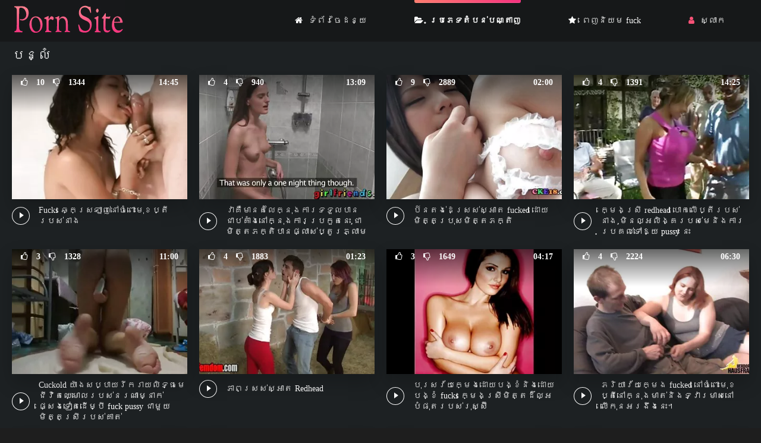

--- FILE ---
content_type: text/html; charset=UTF-8
request_url: https://km.mogenporrgratis.com/category/cheating
body_size: 10304
content:
<!DOCTYPE html>
<html lang="km">
<head>
<meta charset="utf-8">
<title>  បន្លំ ការរួមភេទដោយឥតគិតថ្លៃ   Post news media ព័ត៌មានជាតិរថយន្តស៊េរីទំនើប...  </title>
<meta name="description" content="អ្នកប្រើប្រាស់អ៊ីនធើណែជាច្រើនកំពុងតែស្វែងរក  បន្លំ វីដេអូសិច,ប្រសិនបើអ្នកជាផ្នែកមួយនៃពួកគេ,បន្ទាប់មកអ្នកបានមកដល់កន្លែងខាងស្ដាំ. សិចសិចក្តៅបំផុតត្រូវបានប្រមូលនៅក្នុងផ្នែកនេះ។ អ្នកនឹងរកឃើញច្រើនក្រៃលែងនៃប្រភេទជិតស្និទ្ធដែលក្នុង fuck ស្ត្រីដែលសិចស៊ីដូចជាការឆ្កួតមួយ,យ៉ាងសកម្មលេបត្របាក់ជាមួយនឹងកក់ក្តៅនិងនៅពេលដូចគ្នាឥតឈប់ឈរស្នើសុំបន្ថែមទៀត.  ">
<link rel="canonical" href="https://km.mogenporrgratis.com/category/cheating/">
<meta name="viewport" content="width=device-width, initial-scale=1.0" />    
<meta name="theme-color" content="#111" />
<meta name="msapplication-navbutton-color" content="#111" />
<meta name="apple-mobile-web-app-status-bar-style" content="#111" />
<meta name="author" content="PornSite" />
   <meta name="robots" content="index, follow" />
<meta name="revisit-after" content="1 day" />
 <base target="_blank">
<link rel="shortcut icon" href="/files/favicon.png">
<link href="/files/styles.css" type="text/css" rel="stylesheet" />
<meta property="og:type" content="website" />
    <meta property="og:title" content="បន្លំ ការរួមភេទដោយឥតគិតថ្លៃ   Post news media ព័ត៌មានជាតិរថយន្តស៊េរីទំនើប...  " />
    <meta property="og:url" content="/" />
    <meta property="og:description" content="អ្នកប្រើប្រាស់អ៊ីនធើណែជាច្រើនកំពុងតែស្វែងរក  បន្លំ វីដេអូសិច,ប្រសិនបើអ្នកជាផ្នែកមួយនៃពួកគេ,បន្ទាប់មកអ្នកបានមកដល់កន្លែងខាងស្ដាំ. សិចសិចក្តៅបំផុតត្រូវបានប្រមូលនៅក្នុងផ្នែកនេះ។ អ្នកនឹងរកឃើញច្រើនក្រៃលែងនៃប្រភេទជិតស្និទ្ធដែលក្នុង fuck ស្ត្រីដែលសិចស៊ីដូចជាការឆ្កួតមួយ,យ៉ាងសកម្មលេបត្របាក់ជាមួយនឹងកក់ក្តៅនិងនៅពេលដូចគ្នាឥតឈប់ឈរស្នើសុំបន្ថែមទៀត.  " />
    <meta property="og:site_name" content="សិចចាស់ " />
  
</head>
   <body>
      <div class="wrap">
   
      <div class="wrap-container wrap-main">
      
         <header class="header fx-row fx-middle">
         <div class="toggle hidden js-nav"><span class="toggle-icon"></span></div> 
            <a href="/" class="logo"><img src="/files/logo.jpg" width="190" height="70" alt="សិចចាស់ "></a>
           
            <ul class="header-menu fx-row to-mob">
               <li><a href="/" class=" icon-left"><i class="fa fa-home"></i>ទំព័រចៃដន្យ </a></li>
               <li><a href="/categories.html" class="is-active icon-left"><i class="fa fa-folder-open"></i>ប្រភេទតំបន់បណ្តាញ </a></li>
               <li><a href="/popular.html" class="icon-left"><i class="fa fa-star"></i>ពេញនិយម fuck </a></li>
                <li><a href="/tag.html" class="show-login icon-left"><i class="fa fa-user"></i>ស្លាក </a></li>
                                    
            </ul>
        
         </header>

         <div class="content">

                        
            
                <div class="sect">
   <div class="sect-header fx-row fx-middle">
      <div class="sect-title fx-1">
         <h1>បន្លំ</h1>
      </div>
  
   </div>
   <div class="sect-content sect-items">


      
      <div id="dle-content">

                  <div class="th-item">
   <a vid="1205" class="th-in fx-col" href="https://km.mogenporrgratis.com/link.php">
      <div class="th-text fx-row fx-middle fx-last">
         <div class="th-title fx-1">Fucks ឆ្កេស្រឡាញ់នៅចំពោះមុខប្តីរបស់នាង</div>
         <div class="th-play-icon fx-first"></div>
      </div>
      <div class="th-img img-resp img-fit">
       <div class="th-time">14:45</div>
           	<div class="preloadLine"></div>
	<span class="vid"></span>

         <div class="th-rating icon-left">
         <span class="fa fa-thumbs-o-up"></span>
         <span id="likes-id-1506" class="ignore-select">10</span> 
         <span class="fa fa-thumbs-o-down" style="margin-left:10px;"></span>
         <span id="dislikes-id-1506" class="ignore-select">1344</span></div>
           <img src="https://km.mogenporrgratis.com/media/thumbs/1/v00421.webp?1676190191"  alt="Fucks ឆ្កេស្រឡាញ់នៅចំពោះមុខប្តីរបស់នាង" style="display: block;">
        </div>
   </a>
</div>
			<div class="th-item">
   <a vid="1205" class="th-in fx-col" href="https://km.mogenporrgratis.com/link.php">
      <div class="th-text fx-row fx-middle fx-last">
         <div class="th-title fx-1">វាគឺមានតំលៃក្នុងការទទួលបានជាប់គាំងនៅក្នុងការប្រកួតនេះ,ជាមិត្តភក្តិបានផ្លាស់ប្តូរភ្លាម</div>
         <div class="th-play-icon fx-first"></div>
      </div>
      <div class="th-img img-resp img-fit">
       <div class="th-time">13:09</div>
           	<div class="preloadLine"></div>
	<span class="vid"></span>

         <div class="th-rating icon-left">
         <span class="fa fa-thumbs-o-up"></span>
         <span id="likes-id-1506" class="ignore-select">4</span> 
         <span class="fa fa-thumbs-o-down" style="margin-left:10px;"></span>
         <span id="dislikes-id-1506" class="ignore-select">940</span></div>
           <img src="https://km.mogenporrgratis.com/media/thumbs/1/v05881.webp?1680487506"  alt="វាគឺមានតំលៃក្នុងការទទួលបានជាប់គាំងនៅក្នុងការប្រកួតនេះ,ជាមិត្តភក្តិបានផ្លាស់ប្តូរភ្លាម" style="display: block;">
        </div>
   </a>
</div>
			<div class="th-item">
   <a vid="1205" class="th-in fx-col" href="/video/6864/%E1%9E%94-%E1%9E%93%E1%9E%8F%E1%9E%84-%E1%9E%8A-%E1%9E%9F-%E1%9E%9A%E1%9E%9F-%E1%9E%9F-%E1%9E%A2-%E1%9E%8F-fucked-%E1%9E%8A-%E1%9E%99%E1%9E%98-%E1%9E%8F-%E1%9E%8F%E1%9E%94-%E1%9E%9A-%E1%9E%9F%E1%9E%98-%E1%9E%8F-%E1%9E%8F%E1%9E%97%E1%9E%80-%E1%9E%8F-/">
      <div class="th-text fx-row fx-middle fx-last">
         <div class="th-title fx-1">ប៍នតង់ដេស្រស់ស្អាត fucked ដោយមិត្តប្រុសមិត្តភក្តិ</div>
         <div class="th-play-icon fx-first"></div>
      </div>
      <div class="th-img img-resp img-fit">
       <div class="th-time">02:00</div>
           	<div class="preloadLine"></div>
	<span class="vid"></span>

         <div class="th-rating icon-left">
         <span class="fa fa-thumbs-o-up"></span>
         <span id="likes-id-1506" class="ignore-select">9</span> 
         <span class="fa fa-thumbs-o-down" style="margin-left:10px;"></span>
         <span id="dislikes-id-1506" class="ignore-select">2889</span></div>
           <img src="https://km.mogenporrgratis.com/media/thumbs/4/v06864.webp?1678757084"  alt="ប៍នតង់ដេស្រស់ស្អាត fucked ដោយមិត្តប្រុសមិត្តភក្តិ" style="display: block;">
        </div>
   </a>
</div>
			<div class="th-item">
   <a vid="1205" class="th-in fx-col" href="https://km.mogenporrgratis.com/link.php">
      <div class="th-text fx-row fx-middle fx-last">
         <div class="th-title fx-1">ក្មេងស្រី redhead បោកលើប្តីរបស់នាង,មិនល្អលិង្គរបស់មេនិងការប្រគល់ទៅឱ្យ pussy នេះ</div>
         <div class="th-play-icon fx-first"></div>
      </div>
      <div class="th-img img-resp img-fit">
       <div class="th-time">14:25</div>
           	<div class="preloadLine"></div>
	<span class="vid"></span>

         <div class="th-rating icon-left">
         <span class="fa fa-thumbs-o-up"></span>
         <span id="likes-id-1506" class="ignore-select">4</span> 
         <span class="fa fa-thumbs-o-down" style="margin-left:10px;"></span>
         <span id="dislikes-id-1506" class="ignore-select">1391</span></div>
           <img src="https://km.mogenporrgratis.com/media/thumbs/8/v09688.webp?1682385919"  alt="ក្មេងស្រី redhead បោកលើប្តីរបស់នាង,មិនល្អលិង្គរបស់មេនិងការប្រគល់ទៅឱ្យ pussy នេះ" style="display: block;">
        </div>
   </a>
</div>
			<div class="th-item">
   <a vid="1205" class="th-in fx-col" href="https://km.mogenporrgratis.com/link.php">
      <div class="th-text fx-row fx-middle fx-last">
         <div class="th-title fx-1">Cuckold យ៉ាងសប្បាយរីករាយលិទ្ធមេជីវិតឈ្មោលរបស់នរណាម្នាក់ផ្សេងទៀតដើម្បី fuck pussy ជាមួយមិត្តស្រីរបស់គាត់</div>
         <div class="th-play-icon fx-first"></div>
      </div>
      <div class="th-img img-resp img-fit">
       <div class="th-time">11:00</div>
           	<div class="preloadLine"></div>
	<span class="vid"></span>

         <div class="th-rating icon-left">
         <span class="fa fa-thumbs-o-up"></span>
         <span id="likes-id-1506" class="ignore-select">3</span> 
         <span class="fa fa-thumbs-o-down" style="margin-left:10px;"></span>
         <span id="dislikes-id-1506" class="ignore-select">1328</span></div>
           <img src="https://km.mogenporrgratis.com/media/thumbs/7/v02017.webp?1680139728"  alt="Cuckold យ៉ាងសប្បាយរីករាយលិទ្ធមេជីវិតឈ្មោលរបស់នរណាម្នាក់ផ្សេងទៀតដើម្បី fuck pussy ជាមួយមិត្តស្រីរបស់គាត់" style="display: block;">
        </div>
   </a>
</div>
			<div class="th-item">
   <a vid="1205" class="th-in fx-col" href="/video/6834/%E1%9E%97-%E1%9E%96%E1%9E%9F-%E1%9E%9A%E1%9E%9F-%E1%9E%9F-%E1%9E%A2-%E1%9E%8F-redhead/">
      <div class="th-text fx-row fx-middle fx-last">
         <div class="th-title fx-1">ភាពស្រស់ស្អាត Redhead</div>
         <div class="th-play-icon fx-first"></div>
      </div>
      <div class="th-img img-resp img-fit">
       <div class="th-time">01:23</div>
           	<div class="preloadLine"></div>
	<span class="vid"></span>

         <div class="th-rating icon-left">
         <span class="fa fa-thumbs-o-up"></span>
         <span id="likes-id-1506" class="ignore-select">4</span> 
         <span class="fa fa-thumbs-o-down" style="margin-left:10px;"></span>
         <span id="dislikes-id-1506" class="ignore-select">1883</span></div>
           <img src="https://km.mogenporrgratis.com/media/thumbs/4/v06834.webp?1681086356"  alt="ភាពស្រស់ស្អាត Redhead" style="display: block;">
        </div>
   </a>
</div>
			<div class="th-item">
   <a vid="1205" class="th-in fx-col" href="/video/4766/%E1%9E%94-%E1%9E%9A%E1%9E%9F%E1%9E%9C-%E1%9E%99%E1%9E%80-%E1%9E%98-%E1%9E%84%E1%9E%8A-%E1%9E%99%E1%9E%94%E1%9E%84-%E1%9E%81-%E1%9E%93-%E1%9E%84%E1%9E%8A-%E1%9E%99%E1%9E%94%E1%9E%84-%E1%9E%81-fucks-%E1%9E%80-%E1%9E%98-%E1%9E%84%E1%9E%9F-%E1%9E%9A-%E1%9E%98-%E1%9E%8F-%E1%9E%8F%E1%9E%8A-%E1%9E%9B-%E1%9E%A2%E1%9E%94-%E1%9E%95-%E1%9E%8F%E1%9E%9A%E1%9E%94%E1%9E%9F-%E1%9E%9A-%E1%9E%9F-%E1%9E%9F-/">
      <div class="th-text fx-row fx-middle fx-last">
         <div class="th-title fx-1">បុរសវ័យក្មេងដោយបង្ខំនិងដោយបង្ខំ fucks ក្មេងស្រីមិត្តដ៏ល្អបំផុតរបស់រុស្ស៊ី</div>
         <div class="th-play-icon fx-first"></div>
      </div>
      <div class="th-img img-resp img-fit">
       <div class="th-time">04:17</div>
           	<div class="preloadLine"></div>
	<span class="vid"></span>

         <div class="th-rating icon-left">
         <span class="fa fa-thumbs-o-up"></span>
         <span id="likes-id-1506" class="ignore-select">3</span> 
         <span class="fa fa-thumbs-o-down" style="margin-left:10px;"></span>
         <span id="dislikes-id-1506" class="ignore-select">1649</span></div>
           <img src="https://km.mogenporrgratis.com/media/thumbs/6/v04766.webp?1677888276"  alt="បុរសវ័យក្មេងដោយបង្ខំនិងដោយបង្ខំ fucks ក្មេងស្រីមិត្តដ៏ល្អបំផុតរបស់រុស្ស៊ី" style="display: block;">
        </div>
   </a>
</div>
			<div class="th-item">
   <a vid="1205" class="th-in fx-col" href="https://km.mogenporrgratis.com/link.php">
      <div class="th-text fx-row fx-middle fx-last">
         <div class="th-title fx-1">ភរិយាវ័យក្មេង fucked នៅចំពោះមុខប្តីនៅក្នុងមាត់និងទ្វារមាសនៅលើកុនអរងឹងនេះ។</div>
         <div class="th-play-icon fx-first"></div>
      </div>
      <div class="th-img img-resp img-fit">
       <div class="th-time">06:30</div>
           	<div class="preloadLine"></div>
	<span class="vid"></span>

         <div class="th-rating icon-left">
         <span class="fa fa-thumbs-o-up"></span>
         <span id="likes-id-1506" class="ignore-select">4</span> 
         <span class="fa fa-thumbs-o-down" style="margin-left:10px;"></span>
         <span id="dislikes-id-1506" class="ignore-select">2224</span></div>
           <img src="https://km.mogenporrgratis.com/media/thumbs/9/v11569.webp?1681949065"  alt="ភរិយាវ័យក្មេង fucked នៅចំពោះមុខប្តីនៅក្នុងមាត់និងទ្វារមាសនៅលើកុនអរងឹងនេះ។" style="display: block;">
        </div>
   </a>
</div>
			<div class="th-item">
   <a vid="1205" class="th-in fx-col" href="/video/1460/%E1%9E%97%E1%9E%9A-%E1%9E%99-%E1%9E%9C-%E1%9E%99%E1%9E%80-%E1%9E%98-%E1%9E%84-fucked-%E1%9E%93-%E1%9E%85-%E1%9E%96-%E1%9E%98-%E1%9E%81%E1%9E%94-%E1%9E%8F-%E1%9E%93-%E1%9E%80-%E1%9E%93-%E1%9E%84%E1%9E%80-%E1%9E%9A%E1%9E%88%E1%9E%9A%E1%9E%95-%E1%9E%9F-%E1%9E%84%E1%9E%82-%E1%9E%93-/">
      <div class="th-text fx-row fx-middle fx-last">
         <div class="th-title fx-1">ភរិយាវ័យក្មេង fucked នៅចំពោះមុខប្តីនៅក្នុងការឈរផ្សេងគ្នា</div>
         <div class="th-play-icon fx-first"></div>
      </div>
      <div class="th-img img-resp img-fit">
       <div class="th-time">05:20</div>
           	<div class="preloadLine"></div>
	<span class="vid"></span>

         <div class="th-rating icon-left">
         <span class="fa fa-thumbs-o-up"></span>
         <span id="likes-id-1506" class="ignore-select">3</span> 
         <span class="fa fa-thumbs-o-down" style="margin-left:10px;"></span>
         <span id="dislikes-id-1506" class="ignore-select">1685</span></div>
           <img src="https://km.mogenporrgratis.com/media/thumbs/0/v01460.webp?1681777456"  alt="ភរិយាវ័យក្មេង fucked នៅចំពោះមុខប្តីនៅក្នុងការឈរផ្សេងគ្នា" style="display: block;">
        </div>
   </a>
</div>
			<div class="th-item">
   <a vid="1205" class="th-in fx-col" href="/video/566/%E1%9E%87-%E1%9E%8F-%E1%9E%98-%E1%9E%9B%E1%9E%94-%E1%9E%9A%E1%9E%96%E1%9E%93-%E1%9E%92%E1%9E%9A%E1%9E%94%E1%9E%9F-%E1%9E%82-%E1%9E%8F-%E1%9E%94-%E1%9E%93%E1%9E%9A-%E1%9E%98%E1%9E%97-%E1%9E%91%E1%9E%87-%E1%9E%98-%E1%9E%99-soed/">
      <div class="th-text fx-row fx-middle fx-last">
         <div class="th-title fx-1">ជីតាមើលប្រពន្ធរបស់គាត់បានរួមភេទជាមួយ Soed</div>
         <div class="th-play-icon fx-first"></div>
      </div>
      <div class="th-img img-resp img-fit">
       <div class="th-time">00:49</div>
           	<div class="preloadLine"></div>
	<span class="vid"></span>

         <div class="th-rating icon-left">
         <span class="fa fa-thumbs-o-up"></span>
         <span id="likes-id-1506" class="ignore-select">1</span> 
         <span class="fa fa-thumbs-o-down" style="margin-left:10px;"></span>
         <span id="dislikes-id-1506" class="ignore-select">599</span></div>
           <img src="https://km.mogenporrgratis.com/media/thumbs/6/v00566.webp?1676062788"  alt="ជីតាមើលប្រពន្ធរបស់គាត់បានរួមភេទជាមួយ Soed" style="display: block;">
        </div>
   </a>
</div>
			<div class="th-item">
   <a vid="1205" class="th-in fx-col" href="https://km.mogenporrgratis.com/link.php">
      <div class="th-text fx-row fx-middle fx-last">
         <div class="th-title fx-1">Saucy ebony fucks សឆ្កេរុស្ស៊ីនៅក្នុងផ្ទះល្វែងមិត្តប្រុសរបស់នាង</div>
         <div class="th-play-icon fx-first"></div>
      </div>
      <div class="th-img img-resp img-fit">
       <div class="th-time">05:38</div>
           	<div class="preloadLine"></div>
	<span class="vid"></span>

         <div class="th-rating icon-left">
         <span class="fa fa-thumbs-o-up"></span>
         <span id="likes-id-1506" class="ignore-select">2</span> 
         <span class="fa fa-thumbs-o-down" style="margin-left:10px;"></span>
         <span id="dislikes-id-1506" class="ignore-select">1210</span></div>
           <img src="https://km.mogenporrgratis.com/media/thumbs/5/v04555.webp?1675978323"  alt="Saucy ebony fucks សឆ្កេរុស្ស៊ីនៅក្នុងផ្ទះល្វែងមិត្តប្រុសរបស់នាង" style="display: block;">
        </div>
   </a>
</div>
			<div class="th-item">
   <a vid="1205" class="th-in fx-col" href="https://km.mogenporrgratis.com/link.php">
      <div class="th-text fx-row fx-middle fx-last">
         <div class="th-title fx-1">Brunette ស្អាតចងភ្ជាប់នៅលើថៅកែស្បែកខ្មៅនិងបានផ្ដល់ឱ្យគាត់</div>
         <div class="th-play-icon fx-first"></div>
      </div>
      <div class="th-img img-resp img-fit">
       <div class="th-time">05:51</div>
           	<div class="preloadLine"></div>
	<span class="vid"></span>

         <div class="th-rating icon-left">
         <span class="fa fa-thumbs-o-up"></span>
         <span id="likes-id-1506" class="ignore-select">4</span> 
         <span class="fa fa-thumbs-o-down" style="margin-left:10px;"></span>
         <span id="dislikes-id-1506" class="ignore-select">2468</span></div>
           <img src="https://km.mogenporrgratis.com/media/thumbs/0/v11600.webp?1681178855"  alt="Brunette ស្អាតចងភ្ជាប់នៅលើថៅកែស្បែកខ្មៅនិងបានផ្ដល់ឱ្យគាត់" style="display: block;">
        </div>
   </a>
</div>
			<div class="th-item">
   <a vid="1205" class="th-in fx-col" href="/video/6870/%E1%9E%94-%E1%9E%9A%E1%9E%9F%E1%9E%9C-%E1%9E%99%E1%9E%80-%E1%9E%98-%E1%9E%84%E1%9E%98-%E1%9E%93-%E1%9E%80-%E1%9E%94-%E1%9E%93%E1%9E%98-%E1%9E%9B-fuck-%E1%9E%98-%E1%9E%8F-%E1%9E%8F%E1%9E%9F-%E1%9E%9A-%E1%9E%9A%E1%9E%94%E1%9E%9F-%E1%9E%82-%E1%9E%8F-%E1%9E%87-%E1%9E%98-%E1%9E%99%E1%9E%93-%E1%9E%84%E1%9E%8A-%E1%9E%9A%E1%9E%94%E1%9E%9F-%E1%9E%93-%E1%9E%84%E1%9E%94-%E1%9E%93%E1%9E%85%E1%9E%84/">
      <div class="th-text fx-row fx-middle fx-last">
         <div class="th-title fx-1">បុរសវ័យក្មេងម្នាក់បានមើល fuck មិត្តស្រីរបស់គាត់ជាមួយនឹងដៃរបស់នាងបានចង</div>
         <div class="th-play-icon fx-first"></div>
      </div>
      <div class="th-img img-resp img-fit">
       <div class="th-time">08:09</div>
           	<div class="preloadLine"></div>
	<span class="vid"></span>

         <div class="th-rating icon-left">
         <span class="fa fa-thumbs-o-up"></span>
         <span id="likes-id-1506" class="ignore-select">4</span> 
         <span class="fa fa-thumbs-o-down" style="margin-left:10px;"></span>
         <span id="dislikes-id-1506" class="ignore-select">2521</span></div>
           <img src="https://km.mogenporrgratis.com/media/thumbs/0/v06870.webp?1681691841"  alt="បុរសវ័យក្មេងម្នាក់បានមើល fuck មិត្តស្រីរបស់គាត់ជាមួយនឹងដៃរបស់នាងបានចង" style="display: block;">
        </div>
   </a>
</div>
			<div class="th-item">
   <a vid="1205" class="th-in fx-col" href="https://km.mogenporrgratis.com/link.php">
      <div class="th-text fx-row fx-middle fx-last">
         <div class="th-title fx-1">ក្មេងស្រីជនជាតិរុស្ស៊ីជញ្ជក់ជល់មាន់ជាមួយមិត្តប្រុសរបស់នាងនិងទទួលបាន cum នៅក្នុងមាត់</div>
         <div class="th-play-icon fx-first"></div>
      </div>
      <div class="th-img img-resp img-fit">
       <div class="th-time">07:15</div>
           	<div class="preloadLine"></div>
	<span class="vid"></span>

         <div class="th-rating icon-left">
         <span class="fa fa-thumbs-o-up"></span>
         <span id="likes-id-1506" class="ignore-select">3</span> 
         <span class="fa fa-thumbs-o-down" style="margin-left:10px;"></span>
         <span id="dislikes-id-1506" class="ignore-select">1898</span></div>
           <img src="https://km.mogenporrgratis.com/media/thumbs/1/v08291.webp?1677715694"  alt="ក្មេងស្រីជនជាតិរុស្ស៊ីជញ្ជក់ជល់មាន់ជាមួយមិត្តប្រុសរបស់នាងនិងទទួលបាន cum នៅក្នុងមាត់" style="display: block;">
        </div>
   </a>
</div>
			<div class="th-item">
   <a vid="1205" class="th-in fx-col" href="https://km.mogenporrgratis.com/link.php">
      <div class="th-text fx-row fx-middle fx-last">
         <div class="th-title fx-1">បុរសម្នាក់ fucks ចម្លែកប្រពន្ធវ័យក្មេងនៅក្នុង pussy និងជាមួយនៅលើមុខ</div>
         <div class="th-play-icon fx-first"></div>
      </div>
      <div class="th-img img-resp img-fit">
       <div class="th-time">13:00</div>
           	<div class="preloadLine"></div>
	<span class="vid"></span>

         <div class="th-rating icon-left">
         <span class="fa fa-thumbs-o-up"></span>
         <span id="likes-id-1506" class="ignore-select">3</span> 
         <span class="fa fa-thumbs-o-down" style="margin-left:10px;"></span>
         <span id="dislikes-id-1506" class="ignore-select">1912</span></div>
           <img src="https://km.mogenporrgratis.com/media/thumbs/6/v05096.webp?1681349208"  alt="បុរសម្នាក់ fucks ចម្លែកប្រពន្ធវ័យក្មេងនៅក្នុង pussy និងជាមួយនៅលើមុខ" style="display: block;">
        </div>
   </a>
</div>
			<div class="th-item">
   <a vid="1205" class="th-in fx-col" href="/video/12105/%E1%9E%94-%E1%9E%9A%E1%9E%9F%E1%9E%98-%E1%9E%93-%E1%9E%80-%E1%9E%93-%E1%9E%82-%E1%9E%85-%E1%9E%9A%E1%9E%8E-%E1%9E%93%E1%9E%86-%E1%9E%80-%E1%9E%9A%E1%9E%94%E1%9E%9F-%E1%9E%82-%E1%9E%8F-%E1%9E%94-%E1%9E%91%E1%9E%97-%E1%9E%93-%E1%9E%80%E1%9E%93-%E1%9E%84%E1%9E%94-%E1%9E%93%E1%9E%A2%E1%9E%89-%E1%9E%87-%E1%9E%89%E1%9E%98-%E1%9E%8F-%E1%9E%8F%E1%9E%97%E1%9E%80-%E1%9E%8F-%E1%9E%98-%E1%9E%99%E1%9E%8A-%E1%9E%98-%E1%9E%94-fuck-%E1%9E%9A%E1%9E%94%E1%9E%9F-%E1%9E%93-%E1%9E%84/">
      <div class="th-text fx-row fx-middle fx-last">
         <div class="th-title fx-1">បុរសម្នាក់នេះគឺច្រណែនឆ្កេរបស់គាត់,បិទភ្នែកនិងបានអញ្ជើញមិត្តភក្តិមួយដើម្បី fuck របស់នាង</div>
         <div class="th-play-icon fx-first"></div>
      </div>
      <div class="th-img img-resp img-fit">
       <div class="th-time">14:10</div>
           	<div class="preloadLine"></div>
	<span class="vid"></span>

         <div class="th-rating icon-left">
         <span class="fa fa-thumbs-o-up"></span>
         <span id="likes-id-1506" class="ignore-select">3</span> 
         <span class="fa fa-thumbs-o-down" style="margin-left:10px;"></span>
         <span id="dislikes-id-1506" class="ignore-select">1991</span></div>
           <img src="https://km.mogenporrgratis.com/media/thumbs/5/v12105.webp?1676170563"  alt="បុរសម្នាក់នេះគឺច្រណែនឆ្កេរបស់គាត់,បិទភ្នែកនិងបានអញ្ជើញមិត្តភក្តិមួយដើម្បី fuck របស់នាង" style="display: block;">
        </div>
   </a>
</div>
			<div class="th-item">
   <a vid="1205" class="th-in fx-col" href="https://km.mogenporrgratis.com/link.php">
      <div class="th-text fx-row fx-middle fx-last">
         <div class="th-title fx-1">ប៍នដែលមានភាពចាស់ទុំមានការរួមភេទជាមួយបុរសម្នាក់</div>
         <div class="th-play-icon fx-first"></div>
      </div>
      <div class="th-img img-resp img-fit">
       <div class="th-time">09:10</div>
           	<div class="preloadLine"></div>
	<span class="vid"></span>

         <div class="th-rating icon-left">
         <span class="fa fa-thumbs-o-up"></span>
         <span id="likes-id-1506" class="ignore-select">3</span> 
         <span class="fa fa-thumbs-o-down" style="margin-left:10px;"></span>
         <span id="dislikes-id-1506" class="ignore-select">2011</span></div>
           <img src="https://km.mogenporrgratis.com/media/thumbs/2/v10172.webp?1679359989"  alt="ប៍នដែលមានភាពចាស់ទុំមានការរួមភេទជាមួយបុរសម្នាក់" style="display: block;">
        </div>
   </a>
</div>
			<div class="th-item">
   <a vid="1205" class="th-in fx-col" href="/video/6753/%E1%9E%98%E1%9E%93-%E1%9E%9F-%E1%9E%9F%E1%9E%9C-%E1%9E%99%E1%9E%87-%E1%9E%91%E1%9E%84-%E1%9E%94-%E1%9E%93%E1%9E%85-%E1%9E%80%E1%9E%9A-%E1%9E%9B-%E1%9E%80-se-bionda-blonde-%E1%9E%A2-%E1%9E%A1-%E1%9E%84%E1%9E%96-%E1%9E%9B%E1%9E%9A-%E1%9E%98%E1%9E%97-%E1%9E%91%E1%9E%87-%E1%9E%80-%E1%9E%9A-%E1%9E%98/">
      <div class="th-text fx-row fx-middle fx-last">
         <div class="th-title fx-1">មនុស្សវ័យជំទង់បានចែករំលែក se bionda blonde អំឡុងពេលរួមភេទជាក្រុម</div>
         <div class="th-play-icon fx-first"></div>
      </div>
      <div class="th-img img-resp img-fit">
       <div class="th-time">01:41</div>
           	<div class="preloadLine"></div>
	<span class="vid"></span>

         <div class="th-rating icon-left">
         <span class="fa fa-thumbs-o-up"></span>
         <span id="likes-id-1506" class="ignore-select">2</span> 
         <span class="fa fa-thumbs-o-down" style="margin-left:10px;"></span>
         <span id="dislikes-id-1506" class="ignore-select">1418</span></div>
           <img src="https://km.mogenporrgratis.com/media/thumbs/3/v06753.webp?1677377063"  alt="មនុស្សវ័យជំទង់បានចែករំលែក se bionda blonde អំឡុងពេលរួមភេទជាក្រុម" style="display: block;">
        </div>
   </a>
</div>
			<div class="th-item">
   <a vid="1205" class="th-in fx-col" href="/video/11458/%E1%9E%94-%E1%9E%9A%E1%9E%9F%E1%9E%98-%E1%9E%93-%E1%9E%80-%E1%9E%93-%E1%9E%94-%E1%9E%93%E1%9E%83-%E1%9E%89%E1%9E%98-%E1%9E%8F-%E1%9E%8F%E1%9E%9F-%E1%9E%9A-%E1%9E%9A%E1%9E%94%E1%9E%9F-%E1%9E%82-%E1%9E%8F-%E1%9E%87%E1%9E%89-%E1%9E%87%E1%9E%80-%E1%9E%87%E1%9E%9B-%E1%9E%98-%E1%9E%93-%E1%9E%9A%E1%9E%94%E1%9E%9F-%E1%9E%94-%E1%9E%9A%E1%9E%9F%E1%9E%98-%E1%9E%93-%E1%9E%80-%E1%9E%95-%E1%9E%9F-%E1%9E%84%E1%9E%91-%E1%9E%8F/">
      <div class="th-text fx-row fx-middle fx-last">
         <div class="th-title fx-1">បុរសម្នាក់នេះបានឃើញមិត្តស្រីរបស់គាត់ជញ្ជក់ជល់មាន់របស់បុរសម្នាក់ផ្សេងទៀត</div>
         <div class="th-play-icon fx-first"></div>
      </div>
      <div class="th-img img-resp img-fit">
       <div class="th-time">06:03</div>
           	<div class="preloadLine"></div>
	<span class="vid"></span>

         <div class="th-rating icon-left">
         <span class="fa fa-thumbs-o-up"></span>
         <span id="likes-id-1506" class="ignore-select">2</span> 
         <span class="fa fa-thumbs-o-down" style="margin-left:10px;"></span>
         <span id="dislikes-id-1506" class="ignore-select">1422</span></div>
           <img src="https://km.mogenporrgratis.com/media/thumbs/8/v11458.webp?1676086721"  alt="បុរសម្នាក់នេះបានឃើញមិត្តស្រីរបស់គាត់ជញ្ជក់ជល់មាន់របស់បុរសម្នាក់ផ្សេងទៀត" style="display: block;">
        </div>
   </a>
</div>
			<div class="th-item">
   <a vid="1205" class="th-in fx-col" href="/video/8662/%E1%9E%93-%E1%9E%96-%E1%9E%9B%E1%9E%8A-%E1%9E%9B%E1%9E%98-%E1%9E%8F-%E1%9E%8F%E1%9E%94-%E1%9E%9A-%E1%9E%9F-fucks-chick-%E1%9E%9A-%E1%9E%9F-%E1%9E%9F-%E1%9E%94-%E1%9E%9A%E1%9E%9F%E1%9E%98-%E1%9E%93-%E1%9E%80-%E1%9E%95-%E1%9E%9F-%E1%9E%84%E1%9E%91-%E1%9E%8F/">
      <div class="th-text fx-row fx-middle fx-last">
         <div class="th-title fx-1">នៅពេលដែលមិត្តប្រុស fucks chick រុស្ស៊ីបុរសម្នាក់ផ្សេងទៀត</div>
         <div class="th-play-icon fx-first"></div>
      </div>
      <div class="th-img img-resp img-fit">
       <div class="th-time">05:22</div>
           	<div class="preloadLine"></div>
	<span class="vid"></span>

         <div class="th-rating icon-left">
         <span class="fa fa-thumbs-o-up"></span>
         <span id="likes-id-1506" class="ignore-select">3</span> 
         <span class="fa fa-thumbs-o-down" style="margin-left:10px;"></span>
         <span id="dislikes-id-1506" class="ignore-select">2295</span></div>
           <img src="https://km.mogenporrgratis.com/media/thumbs/2/v08662.webp?1676068285"  alt="នៅពេលដែលមិត្តប្រុស fucks chick រុស្ស៊ីបុរសម្នាក់ផ្សេងទៀត" style="display: block;">
        </div>
   </a>
</div>
			<div class="th-item">
   <a vid="1205" class="th-in fx-col" href="/video/5130/%E1%9E%80-%E1%9E%98-%E1%9E%84%E1%9E%94-%E1%9E%9A-%E1%9E%9F%E1%9E%9C-%E1%9E%99%E1%9E%80-%E1%9E%98-%E1%9E%84%E1%9E%94-%E1%9E%93%E1%9E%94-%E1%9E%9A%E1%9E%9F%E1%9E%94-fuck-%E1%9E%98-%E1%9E%8F-%E1%9E%8F%E1%9E%97%E1%9E%80-%E1%9E%8F-%E1%9E%98-%E1%9E%8F-%E1%9E%8F%E1%9E%97%E1%9E%80-%E1%9E%8F-%E1%9E%93-%E1%9E%9B-%E1%9E%82-%E1%9E%9A-/">
      <div class="th-text fx-row fx-middle fx-last">
         <div class="th-title fx-1">ក្មេងប្រុសវ័យក្មេងប៉ិនប្រសប់ fuck មិត្តភក្តិមិត្តភក្តិនៅលើគ្រែ</div>
         <div class="th-play-icon fx-first"></div>
      </div>
      <div class="th-img img-resp img-fit">
       <div class="th-time">04:10</div>
           	<div class="preloadLine"></div>
	<span class="vid"></span>

         <div class="th-rating icon-left">
         <span class="fa fa-thumbs-o-up"></span>
         <span id="likes-id-1506" class="ignore-select">3</span> 
         <span class="fa fa-thumbs-o-down" style="margin-left:10px;"></span>
         <span id="dislikes-id-1506" class="ignore-select">2400</span></div>
           <img src="https://km.mogenporrgratis.com/media/thumbs/0/v05130.webp?1675981414"  alt="ក្មេងប្រុសវ័យក្មេងប៉ិនប្រសប់ fuck មិត្តភក្តិមិត្តភក្តិនៅលើគ្រែ" style="display: block;">
        </div>
   </a>
</div>
			<div class="th-item">
   <a vid="1205" class="th-in fx-col" href="/video/8372/%E1%9E%97%E1%9E%9A-%E1%9E%99-%E1%9E%9A%E1%9E%94%E1%9E%9F-%E1%9E%9A-%E1%9E%9F-%E1%9E%9F-fucked-%E1%9E%8A-%E1%9E%99%E1%9E%98-%E1%9E%8F-%E1%9E%8F%E1%9E%94-%E1%9E%9A-%E1%9E%9F%E1%9E%93-%E1%9E%84%E1%9E%94-%E1%9E%8F-%E1%9E%94-%E1%9E%93%E1%9E%98-%E1%9E%9B%E1%9E%81%E1%9E%8E-%E1%9E%96-%E1%9E%9B%E1%9E%9F%E1%9E%98-%E1%9E%9A-%E1%9E%85%E1%9E%80-%E1%9E%98%E1%9E%8A-%E1%9E%99%E1%9E%81-%E1%9E%9B-%E1%9E%93%E1%9E%87%E1%9E%9B-%E1%9E%98-%E1%9E%93-%E1%9E%9A%E1%9E%94%E1%9E%9F-%E1%9E%82-%E1%9E%8F-/">
      <div class="th-text fx-row fx-middle fx-last">
         <div class="th-title fx-1">ភរិយារបស់រុស្ស៊ី fucked ដោយមិត្តប្រុសនិងប្តីបានមើលខណៈពេលសម្រេចកាមដោយខ្លួនជល់មាន់របស់គាត់</div>
         <div class="th-play-icon fx-first"></div>
      </div>
      <div class="th-img img-resp img-fit">
       <div class="th-time">02:17</div>
           	<div class="preloadLine"></div>
	<span class="vid"></span>

         <div class="th-rating icon-left">
         <span class="fa fa-thumbs-o-up"></span>
         <span id="likes-id-1506" class="ignore-select">2</span> 
         <span class="fa fa-thumbs-o-down" style="margin-left:10px;"></span>
         <span id="dislikes-id-1506" class="ignore-select">1615</span></div>
           <img src="https://km.mogenporrgratis.com/media/thumbs/2/v08372.webp?1680485160"  alt="ភរិយារបស់រុស្ស៊ី fucked ដោយមិត្តប្រុសនិងប្តីបានមើលខណៈពេលសម្រេចកាមដោយខ្លួនជល់មាន់របស់គាត់" style="display: block;">
        </div>
   </a>
</div>
			<div class="th-item">
   <a vid="1205" class="th-in fx-col" href="/video/8666/chick-%E1%9E%9A-%E1%9E%9F-%E1%9E%9F-%E1%9E%94-%E1%9E%80%E1%9E%9B-%E1%9E%94-%E1%9E%8F-%E1%9E%93-%E1%9E%84-fucks-%E1%9E%98-%E1%9E%8F-%E1%9E%8F%E1%9E%97%E1%9E%80-%E1%9E%8F-%E1%9E%93-%E1%9E%80-%E1%9E%93-%E1%9E%84-pussy/">
      <div class="th-text fx-row fx-middle fx-last">
         <div class="th-title fx-1">Chick រុស្ស៊ីបោកលើប្តីនិង fucks មិត្តភក្តិនៅក្នុង Pussy</div>
         <div class="th-play-icon fx-first"></div>
      </div>
      <div class="th-img img-resp img-fit">
       <div class="th-time">08:32</div>
           	<div class="preloadLine"></div>
	<span class="vid"></span>

         <div class="th-rating icon-left">
         <span class="fa fa-thumbs-o-up"></span>
         <span id="likes-id-1506" class="ignore-select">2</span> 
         <span class="fa fa-thumbs-o-down" style="margin-left:10px;"></span>
         <span id="dislikes-id-1506" class="ignore-select">1677</span></div>
           <img src="https://km.mogenporrgratis.com/media/thumbs/6/v08666.webp?1682213596"  alt="Chick រុស្ស៊ីបោកលើប្តីនិង fucks មិត្តភក្តិនៅក្នុង Pussy" style="display: block;">
        </div>
   </a>
</div>
			<div class="th-item">
   <a vid="1205" class="th-in fx-col" href="/video/656/%E1%9E%80-%E1%9E%98-%E1%9E%84%E1%9E%9F-%E1%9E%9A-%E1%9E%93-%E1%9E%94-%E1%9E%93%E1%9E%95-%E1%9E%8A%E1%9E%9B-%E1%9E%B1-%E1%9E%99%E1%9E%81-%E1%9E%9B-%E1%9E%93%E1%9E%93-%E1%9E%84%E1%9E%91-%E1%9E%94-%E1%9E%9A%E1%9E%9F%E1%9E%98-%E1%9E%93-%E1%9E%80-%E1%9E%93-%E1%9E%AF%E1%9E%95-%E1%9E%91-%E1%9E%94%E1%9E%93-%E1%9E%91-%E1%9E%94-%E1%9E%96-%E1%9E%80-%E1%9E%9A%E1%9E%9A%E1%9E%80%E1%9E%83-%E1%9E%89%E1%9E%90-%E1%9E%87-%E1%9E%91-%E1%9E%9F-%E1%9E%9A%E1%9E%A1-%E1%9E%89-%E1%9E%9A%E1%9E%94%E1%9E%9F-%E1%9E%93-%E1%9E%84%E1%9E%94-%E1%9E%93%E1%9E%80-%E1%9E%94%E1%9E%8F-%E1%9E%9A%E1%9E%94%E1%9E%9F-%E1%9E%93-%E1%9E%84/">
      <div class="th-text fx-row fx-middle fx-last">
         <div class="th-title fx-1">ក្មេងស្រីនេះបានផ្ដល់ឱ្យខ្លួននាងទៅបុរសម្នាក់នៅឯផ្ទះបន្ទាប់ពីការរកឃើញថាជាទីស្រឡាញ់របស់នាងបានក្បត់របស់នាង</div>
         <div class="th-play-icon fx-first"></div>
      </div>
      <div class="th-img img-resp img-fit">
       <div class="th-time">13:58</div>
           	<div class="preloadLine"></div>
	<span class="vid"></span>

         <div class="th-rating icon-left">
         <span class="fa fa-thumbs-o-up"></span>
         <span id="likes-id-1506" class="ignore-select">1</span> 
         <span class="fa fa-thumbs-o-down" style="margin-left:10px;"></span>
         <span id="dislikes-id-1506" class="ignore-select">841</span></div>
           <img src="https://km.mogenporrgratis.com/media/thumbs/6/v00656.webp?1676032321"  alt="ក្មេងស្រីនេះបានផ្ដល់ឱ្យខ្លួននាងទៅបុរសម្នាក់នៅឯផ្ទះបន្ទាប់ពីការរកឃើញថាជាទីស្រឡាញ់របស់នាងបានក្បត់របស់នាង" style="display: block;">
        </div>
   </a>
</div>
			<div class="th-item">
   <a vid="1205" class="th-in fx-col" href="/video/5580/%E1%9E%94-%E1%9E%9A%E1%9E%9F%E1%9E%98-%E1%9E%93-%E1%9E%80-fucked-doggy-chick-%E1%9E%9A%E1%9E%85%E1%9E%93-%E1%9E%94-%E1%9E%91-%E1%9E%98%E1%9E%93-%E1%9E%98-%E1%9E%8F-%E1%9E%8F%E1%9E%97%E1%9E%80-%E1%9E%8F-%E1%9E%87-%E1%9E%8F%E1%9E%9F-%E1%9E%93-%E1%9E%91-%E1%9E%92%E1%9E%9A%E1%9E%94%E1%9E%9F-%E1%9E%82-%E1%9E%8F-/">
      <div class="th-text fx-row fx-middle fx-last">
         <div class="th-title fx-1">បុរសម្នាក់ fucked doggy chick រចនាប័ទ្មនៃមិត្តភក្តិជិតស្និទ្ធរបស់គាត់</div>
         <div class="th-play-icon fx-first"></div>
      </div>
      <div class="th-img img-resp img-fit">
       <div class="th-time">06:02</div>
           	<div class="preloadLine"></div>
	<span class="vid"></span>

         <div class="th-rating icon-left">
         <span class="fa fa-thumbs-o-up"></span>
         <span id="likes-id-1506" class="ignore-select">2</span> 
         <span class="fa fa-thumbs-o-down" style="margin-left:10px;"></span>
         <span id="dislikes-id-1506" class="ignore-select">1691</span></div>
           <img src="https://km.mogenporrgratis.com/media/thumbs/0/v05580.webp?1677288088"  alt="បុរសម្នាក់ fucked doggy chick រចនាប័ទ្មនៃមិត្តភក្តិជិតស្និទ្ធរបស់គាត់" style="display: block;">
        </div>
   </a>
</div>
			<div class="th-item">
   <a vid="1205" class="th-in fx-col" href="/video/1915/dude-%E1%9E%9B-%E1%9E%8F%E1%9E%80-%E1%9E%98-%E1%9E%84%E1%9E%9F-%E1%9E%9A-pussy-%E1%9E%93-%E1%9E%84-licks-%E1%9E%87-%E1%9E%84%E1%9E%9A%E1%9E%94%E1%9E%9F-%E1%9E%93-%E1%9E%84%E1%9E%81%E1%9E%8E-%E1%9E%96-%E1%9E%9B%E1%9E%8A-%E1%9E%9B%E1%9E%93-%E1%9E%84-fucks-%E1%9E%95-%E1%9E%9F-%E1%9E%84%E1%9E%91-%E1%9E%8F/">
      <div class="th-text fx-row fx-middle fx-last">
         <div class="th-title fx-1">Dude លិតក្មេងស្រី pussy និង licks ជើងរបស់នាងខណៈពេលដែលនាង fucks ផ្សេងទៀត</div>
         <div class="th-play-icon fx-first"></div>
      </div>
      <div class="th-img img-resp img-fit">
       <div class="th-time">01:32</div>
           	<div class="preloadLine"></div>
	<span class="vid"></span>

         <div class="th-rating icon-left">
         <span class="fa fa-thumbs-o-up"></span>
         <span id="likes-id-1506" class="ignore-select">1</span> 
         <span class="fa fa-thumbs-o-down" style="margin-left:10px;"></span>
         <span id="dislikes-id-1506" class="ignore-select">851</span></div>
           <img src="https://km.mogenporrgratis.com/media/thumbs/5/v01915.webp?1681694346"  alt="Dude លិតក្មេងស្រី pussy និង licks ជើងរបស់នាងខណៈពេលដែលនាង fucks ផ្សេងទៀត" style="display: block;">
        </div>
   </a>
</div>
			<div class="th-item">
   <a vid="1205" class="th-in fx-col" href="/video/3573/brunette-%E1%9E%9A-%E1%9E%9F-%E1%9E%9F-defiant-%E1%9E%91%E1%9E%91-%E1%9E%9B%E1%9E%94-%E1%9E%93-fucked-%E1%9E%94-%E1%9E%91-cuckold-%E1%9E%A1-%E1%9E%84/">
      <div class="th-text fx-row fx-middle fx-last">
         <div class="th-title fx-1">Brunette រុស្ស៊ី defiant ទទួលបាន fucked បិទ cuckold ឡើង</div>
         <div class="th-play-icon fx-first"></div>
      </div>
      <div class="th-img img-resp img-fit">
       <div class="th-time">02:14</div>
           	<div class="preloadLine"></div>
	<span class="vid"></span>

         <div class="th-rating icon-left">
         <span class="fa fa-thumbs-o-up"></span>
         <span id="likes-id-1506" class="ignore-select">1</span> 
         <span class="fa fa-thumbs-o-down" style="margin-left:10px;"></span>
         <span id="dislikes-id-1506" class="ignore-select">863</span></div>
           <img src="https://km.mogenporrgratis.com/media/thumbs/3/v03573.webp?1676000990"  alt="Brunette រុស្ស៊ី defiant ទទួលបាន fucked បិទ cuckold ឡើង" style="display: block;">
        </div>
   </a>
</div>
			<div class="th-item">
   <a vid="1205" class="th-in fx-col" href="/video/3482/brunette-%E1%9E%9F-%E1%9E%9A%E1%9E%9F-%E1%9E%9F-%E1%9E%A2-%E1%9E%8F-fucking-%E1%9E%87-%E1%9E%98-%E1%9E%99%E1%9E%94-%E1%9E%9A%E1%9E%9F%E1%9E%98-%E1%9E%93-%E1%9E%80-%E1%9E%93-%E1%9E%85-%E1%9E%96-%E1%9E%98-%E1%9E%81%E1%9E%94-%E1%9E%8F-%E1%9E%9A%E1%9E%94%E1%9E%9F-%E1%9E%93-%E1%9E%84/">
      <div class="th-text fx-row fx-middle fx-last">
         <div class="th-title fx-1">Brunette ស្រស់ស្អាត fucking ជាមួយបុរសម្នាក់នៅចំពោះមុខប្តីរបស់នាង</div>
         <div class="th-play-icon fx-first"></div>
      </div>
      <div class="th-img img-resp img-fit">
       <div class="th-time">13:29</div>
           	<div class="preloadLine"></div>
	<span class="vid"></span>

         <div class="th-rating icon-left">
         <span class="fa fa-thumbs-o-up"></span>
         <span id="likes-id-1506" class="ignore-select">2</span> 
         <span class="fa fa-thumbs-o-down" style="margin-left:10px;"></span>
         <span id="dislikes-id-1506" class="ignore-select">1732</span></div>
           <img src="https://km.mogenporrgratis.com/media/thumbs/2/v03482.webp?1679361401"  alt="Brunette ស្រស់ស្អាត fucking ជាមួយបុរសម្នាក់នៅចំពោះមុខប្តីរបស់នាង" style="display: block;">
        </div>
   </a>
</div>
			<div class="th-item">
   <a vid="1205" class="th-in fx-col" href="/video/8207/%E1%9E%94-%E1%9E%80-%E1%9E%81%E1%9E%87%E1%9E%93%E1%9E%8A-%E1%9E%9B%E1%9E%87-%E1%9E%82%E1%9E%87-%E1%9E%99%E1%9E%80-%E1%9E%93-%E1%9E%84%E1%9E%8A-%E1%9E%8E-%E1%9E%80-%E1%9E%80-%E1%9E%9B%E1%9E%9F%E1%9E%98-%E1%9E%9A-%E1%9E%84%E1%9E%93-%E1%9E%84%E1%9E%8F-%E1%9E%9A-%E1%9E%9C%E1%9E%94-%E1%9E%93%E1%9E%A2%E1%9E%89-%E1%9E%87-%E1%9E%89%E1%9E%8A-%E1%9E%98-%E1%9E%94-%E1%9E%85-%E1%9E%9B%E1%9E%9A-%E1%9E%98%E1%9E%80-%E1%9E%93-%E1%9E%84%E1%9E%80-%E1%9E%9A%E1%9E%9F-%E1%9E%97-%E1%9E%9F%E1%9E%93-/">
      <div class="th-text fx-row fx-middle fx-last">
         <div class="th-title fx-1">បេក្ខជនដែលជោគជ័យក្នុងដំណាក់កាលសម្រំាងនិងត្រូវបានអញ្ជើញដើម្បីចូលរួមក្នុងការសំភាសន៍។</div>
         <div class="th-play-icon fx-first"></div>
      </div>
      <div class="th-img img-resp img-fit">
       <div class="th-time">06:15</div>
           	<div class="preloadLine"></div>
	<span class="vid"></span>

         <div class="th-rating icon-left">
         <span class="fa fa-thumbs-o-up"></span>
         <span id="likes-id-1506" class="ignore-select">2</span> 
         <span class="fa fa-thumbs-o-down" style="margin-left:10px;"></span>
         <span id="dislikes-id-1506" class="ignore-select">1743</span></div>
           <img src="https://km.mogenporrgratis.com/media/thumbs/7/v08207.webp?1680480539"  alt="បេក្ខជនដែលជោគជ័យក្នុងដំណាក់កាលសម្រំាងនិងត្រូវបានអញ្ជើញដើម្បីចូលរួមក្នុងការសំភាសន៍។" style="display: block;">
        </div>
   </a>
</div>
			<div class="th-item">
   <a vid="1205" class="th-in fx-col" href="/video/1697/%E1%9E%98%E1%9E%93-%E1%9E%9F-%E1%9E%9F%E1%9E%9C-%E1%9E%99%E1%9E%87-%E1%9E%91%E1%9E%84-fucked-pussy-%E1%9E%9C-%E1%9E%99%E1%9E%80-%E1%9E%98-%E1%9E%84%E1%9E%A2-%E1%9E%80-%E1%9E%9A-%E1%9E%8F%E1%9E%93-gangbang/">
      <div class="th-text fx-row fx-middle fx-last">
         <div class="th-title fx-1">មនុស្សវ័យជំទង់ fucked pussy វ័យក្មេងអាក្រាតនៅ gangbang</div>
         <div class="th-play-icon fx-first"></div>
      </div>
      <div class="th-img img-resp img-fit">
       <div class="th-time">06:33</div>
           	<div class="preloadLine"></div>
	<span class="vid"></span>

         <div class="th-rating icon-left">
         <span class="fa fa-thumbs-o-up"></span>
         <span id="likes-id-1506" class="ignore-select">1</span> 
         <span class="fa fa-thumbs-o-down" style="margin-left:10px;"></span>
         <span id="dislikes-id-1506" class="ignore-select">877</span></div>
           <img src="https://km.mogenporrgratis.com/media/thumbs/7/v01697.webp?1677111483"  alt="មនុស្សវ័យជំទង់ fucked pussy វ័យក្មេងអាក្រាតនៅ gangbang" style="display: block;">
        </div>
   </a>
</div>
			<div class="th-item">
   <a vid="1205" class="th-in fx-col" href="/video/3229/%E1%9E%80-%E1%9E%98-%E1%9E%84%E1%9E%9F-%E1%9E%9A-%E1%9E%9F-%E1%9E%8A-%E1%9E%84%E1%9E%9F-%E1%9E%9A%E1%9E%9F-%E1%9E%9F-%E1%9E%A2-%E1%9E%8F%E1%9E%9F-%E1%9E%9A-%E1%9E%94%E1%9E%93-%E1%9E%85-%E1%9E%96-%E1%9E%98-%E1%9E%81%E1%9E%94-%E1%9E%8F-%E1%9E%9A%E1%9E%94%E1%9E%9F-%E1%9E%93-%E1%9E%84%E1%9E%87%E1%9E%9B-%E1%9E%98-%E1%9E%93-%E1%9E%8A-%E1%9E%82-%E1%9E%9A%E1%9E%94%E1%9E%9F-%E1%9E%93-%E1%9E%84%E1%9E%93-%E1%9E%84-fucked-%E1%9E%82-%E1%9E%8F-%E1%9E%93-%E1%9E%9B-couch-%E1%9E%80-%E1%9E%93-%E1%9E%84-pussy-%E1%9E%93-/">
      <div class="th-text fx-row fx-middle fx-last">
         <div class="th-title fx-1">ក្មេងស្រីស្ដើងស្រស់ស្អាតស្រូបនៅចំពោះមុខប្តីរបស់នាងជល់មាន់ដៃគូរបស់នាងនិង fucked គាត់នៅលើ couch ក្នុង Pussy នេះ</div>
         <div class="th-play-icon fx-first"></div>
      </div>
      <div class="th-img img-resp img-fit">
       <div class="th-time">10:56</div>
           	<div class="preloadLine"></div>
	<span class="vid"></span>

         <div class="th-rating icon-left">
         <span class="fa fa-thumbs-o-up"></span>
         <span id="likes-id-1506" class="ignore-select">1</span> 
         <span class="fa fa-thumbs-o-down" style="margin-left:10px;"></span>
         <span id="dislikes-id-1506" class="ignore-select">923</span></div>
           <img src="https://km.mogenporrgratis.com/media/thumbs/9/v03229.webp?1676939536"  alt="ក្មេងស្រីស្ដើងស្រស់ស្អាតស្រូបនៅចំពោះមុខប្តីរបស់នាងជល់មាន់ដៃគូរបស់នាងនិង fucked គាត់នៅលើ couch ក្នុង Pussy នេះ" style="display: block;">
        </div>
   </a>
</div>
			<div class="th-item">
   <a vid="1205" class="th-in fx-col" href="/video/2176/%E1%9E%94-%E1%9E%9A%E1%9E%9F%E1%9E%98-%E1%9E%93-%E1%9E%80-fucks-stranger-%E1%9E%8A-%E1%9E%9B%E1%9E%98-%E1%9E%93%E1%9E%9F-%E1%9E%91-%E1%9E%9B%E1%9E%94-%E1%9E%94-doggy-%E1%9E%98-%E1%9E%8F-%E1%9E%8F%E1%9E%9F-%E1%9E%9A-%E1%9E%93-%E1%9E%85-%E1%9E%96-%E1%9E%98-%E1%9E%81%E1%9E%94-%E1%9E%8F-%E1%9E%94-%E1%9E%9A%E1%9E%96%E1%9E%93-%E1%9E%92%E1%9E%94-%E1%9E%93%E1%9E%85%E1%9E%84%E1%9E%9A%E1%9E%94%E1%9E%9F-%E1%9E%82-%E1%9E%8F-/">
      <div class="th-text fx-row fx-middle fx-last">
         <div class="th-title fx-1">បុរសម្នាក់ fucks Stranger ដែលមានស្ទីលបែប Doggy មិត្តស្រីនៅចំពោះមុខប្តីប្រពន្ធបានចងរបស់គាត់</div>
         <div class="th-play-icon fx-first"></div>
      </div>
      <div class="th-img img-resp img-fit">
       <div class="th-time">05:58</div>
           	<div class="preloadLine"></div>
	<span class="vid"></span>

         <div class="th-rating icon-left">
         <span class="fa fa-thumbs-o-up"></span>
         <span id="likes-id-1506" class="ignore-select">1</span> 
         <span class="fa fa-thumbs-o-down" style="margin-left:10px;"></span>
         <span id="dislikes-id-1506" class="ignore-select">928</span></div>
           <img src="https://km.mogenporrgratis.com/media/thumbs/6/v02176.webp?1679450603"  alt="បុរសម្នាក់ fucks Stranger ដែលមានស្ទីលបែប Doggy មិត្តស្រីនៅចំពោះមុខប្តីប្រពន្ធបានចងរបស់គាត់" style="display: block;">
        </div>
   </a>
</div>
			<div class="th-item">
   <a vid="1205" class="th-in fx-col" href="/video/3274/%E1%9E%97%E1%9E%9A-%E1%9E%99-%E1%9E%9C-%E1%9E%99%E1%9E%80-%E1%9E%98-%E1%9E%84-fucks-cuckold-%E1%9E%94-%E1%9E%8F-%E1%9E%9A%E1%9E%94%E1%9E%9F-%E1%9E%98-%E1%9E%8F-%E1%9E%8F%E1%9E%97%E1%9E%80-%E1%9E%8F-%E1%9E%93-%E1%9E%85-%E1%9E%96-%E1%9E%98-%E1%9E%81%E1%9E%97-%E1%9E%93-%E1%9E%80%E1%9E%9A%E1%9E%94%E1%9E%9F-%E1%9E%93-%E1%9E%84%E1%9E%93-%E1%9E%84%E1%9E%98-%E1%9E%93%E1%9E%97-%E1%9E%96%E1%9E%9F%E1%9E%94-%E1%9E%94-%E1%9E%99%E1%9E%9A-%E1%9E%80%E1%9E%9A-%E1%9E%99/">
      <div class="th-text fx-row fx-middle fx-last">
         <div class="th-title fx-1">ភរិយាវ័យក្មេង fucks cuckold ប្តីរបស់មិត្តភក្តិនៅចំពោះមុខភ្នែករបស់នាងនិងមានភាពសប្បាយរីករាយ</div>
         <div class="th-play-icon fx-first"></div>
      </div>
      <div class="th-img img-resp img-fit">
       <div class="th-time">06:51</div>
           	<div class="preloadLine"></div>
	<span class="vid"></span>

         <div class="th-rating icon-left">
         <span class="fa fa-thumbs-o-up"></span>
         <span id="likes-id-1506" class="ignore-select">1</span> 
         <span class="fa fa-thumbs-o-down" style="margin-left:10px;"></span>
         <span id="dislikes-id-1506" class="ignore-select">947</span></div>
           <img src="https://km.mogenporrgratis.com/media/thumbs/4/v03274.webp?1680314260"  alt="ភរិយាវ័យក្មេង fucks cuckold ប្តីរបស់មិត្តភក្តិនៅចំពោះមុខភ្នែករបស់នាងនិងមានភាពសប្បាយរីករាយ" style="display: block;">
        </div>
   </a>
</div>
			<div class="th-item">
   <a vid="1205" class="th-in fx-col" href="/video/1003/%E1%9E%94-%E1%9E%9A%E1%9E%9F%E1%9E%96-%E1%9E%9A%E1%9E%93-%E1%9E%80-%E1%9E%94-%E1%9E%98-fuck-%E1%9E%80-%E1%9E%98-%E1%9E%84%E1%9E%9F-%E1%9E%9A-%E1%9E%9A-%E1%9E%9F-%E1%9E%9F-/">
      <div class="th-text fx-row fx-middle fx-last">
         <div class="th-title fx-1">បុរសពីរនាក់បូម fuck ក្មេងស្រីរុស្ស៊ី</div>
         <div class="th-play-icon fx-first"></div>
      </div>
      <div class="th-img img-resp img-fit">
       <div class="th-time">04:55</div>
           	<div class="preloadLine"></div>
	<span class="vid"></span>

         <div class="th-rating icon-left">
         <span class="fa fa-thumbs-o-up"></span>
         <span id="likes-id-1506" class="ignore-select">1</span> 
         <span class="fa fa-thumbs-o-down" style="margin-left:10px;"></span>
         <span id="dislikes-id-1506" class="ignore-select">948</span></div>
           <img src="https://km.mogenporrgratis.com/media/thumbs/3/v01003.webp?1680569399"  alt="បុរសពីរនាក់បូម fuck ក្មេងស្រីរុស្ស៊ី" style="display: block;">
        </div>
   </a>
</div>
			<div class="th-item">
   <a vid="1205" class="th-in fx-col" href="/video/11105/%E1%9E%97%E1%9E%9A-%E1%9E%99-%E1%9E%9A%E1%9E%94%E1%9E%9F-redhead-%E1%9E%9C-%E1%9E%99%E1%9E%80-%E1%9E%98-%E1%9E%84%E1%9E%9F-%E1%9E%9A-%E1%9E%94%E1%9E%93-%E1%9E%98-%E1%9E%81%E1%9E%87%E1%9E%9B-%E1%9E%98-%E1%9E%93-%E1%9E%85%E1%9E%98-%E1%9E%9B-%E1%9E%80%E1%9E%94-%E1%9E%8F-%E1%9E%9A%E1%9E%94%E1%9E%9F-/">
      <div class="th-text fx-row fx-middle fx-last">
         <div class="th-title fx-1">ភរិយារបស់ redhead វ័យក្មេងស្រូបនៅមុខជល់មាន់ចម្លែកប្តីរបស់</div>
         <div class="th-play-icon fx-first"></div>
      </div>
      <div class="th-img img-resp img-fit">
       <div class="th-time">10:37</div>
           	<div class="preloadLine"></div>
	<span class="vid"></span>

         <div class="th-rating icon-left">
         <span class="fa fa-thumbs-o-up"></span>
         <span id="likes-id-1506" class="ignore-select">3</span> 
         <span class="fa fa-thumbs-o-down" style="margin-left:10px;"></span>
         <span id="dislikes-id-1506" class="ignore-select">2847</span></div>
           <img src="https://km.mogenporrgratis.com/media/thumbs/5/v11105.webp?1675883357"  alt="ភរិយារបស់ redhead វ័យក្មេងស្រូបនៅមុខជល់មាន់ចម្លែកប្តីរបស់" style="display: block;">
        </div>
   </a>
</div>
			<div class="th-item">
   <a vid="1205" class="th-in fx-col" href="/video/4104/%E1%9E%94-%E1%9E%8F-%E1%9E%98-%E1%9E%9B%E1%9E%94-%E1%9E%9A%E1%9E%96%E1%9E%93-%E1%9E%92-fuck-%E1%9E%93-%E1%9E%80-%E1%9E%93-%E1%9E%84%E1%9E%95-%E1%9E%91-%E1%9E%9B-%E1%9E%9C-%E1%9E%84%E1%9E%9A%E1%9E%94%E1%9E%9F-%E1%9E%96-%E1%9E%80%E1%9E%82-%E1%9E%93-%E1%9E%9B-couch-%E1%9E%93-/">
      <div class="th-text fx-row fx-middle fx-last">
         <div class="th-title fx-1">ប្តីមើលប្រពន្ធ fuck នៅក្នុងផ្ទះល្វែងរបស់ពួកគេនៅលើ couch នេះ</div>
         <div class="th-play-icon fx-first"></div>
      </div>
      <div class="th-img img-resp img-fit">
       <div class="th-time">06:00</div>
           	<div class="preloadLine"></div>
	<span class="vid"></span>

         <div class="th-rating icon-left">
         <span class="fa fa-thumbs-o-up"></span>
         <span id="likes-id-1506" class="ignore-select">1</span> 
         <span class="fa fa-thumbs-o-down" style="margin-left:10px;"></span>
         <span id="dislikes-id-1506" class="ignore-select">957</span></div>
           <img src="https://km.mogenporrgratis.com/media/thumbs/4/v04104.webp?1682213601"  alt="ប្តីមើលប្រពន្ធ fuck នៅក្នុងផ្ទះល្វែងរបស់ពួកគេនៅលើ couch នេះ" style="display: block;">
        </div>
   </a>
</div>
			<div class="th-item">
   <a vid="1205" class="th-in fx-col" href="/video/328/ebony-fucks-%E1%9E%80-%E1%9E%98-%E1%9E%84%E1%9E%9F-%E1%9E%9A-%E1%9E%9A-%E1%9E%9F-%E1%9E%9F-%E1%9E%93-%E1%9E%84-cums-%E1%9E%81-%E1%9E%9B-%E1%9E%84%E1%9E%9B-%E1%9E%9F%E1%9E%8F-%E1%9E%9C%E1%9E%9B-%E1%9E%9A%E1%9E%94%E1%9E%9F-%E1%9E%93-%E1%9E%84%E1%9E%81%E1%9E%8E-%E1%9E%96-%E1%9E%9B%E1%9E%8A-%E1%9E%9B%E1%9E%93-%E1%9E%84%E1%9E%8F-%E1%9E%9A-%E1%9E%9C%E1%9E%94-%E1%9E%93%E1%9E%8A-%E1%9E%80-%E1%9E%81-%E1%9E%93-%E1%9E%8A-%E1%9E%91-%E1%9E%9B-%E1%9E%82-%E1%9E%9A-/">
      <div class="th-text fx-row fx-middle fx-last">
         <div class="th-title fx-1">Ebony fucks ក្មេងស្រីរុស្ស៊ីនិង cums ខ្លាំងលើសត្វលារបស់នាងខណៈពេលដែលនាងត្រូវបានដាក់ខ្នោះដៃទៅលើគ្រែ</div>
         <div class="th-play-icon fx-first"></div>
      </div>
      <div class="th-img img-resp img-fit">
       <div class="th-time">10:32</div>
           	<div class="preloadLine"></div>
	<span class="vid"></span>

         <div class="th-rating icon-left">
         <span class="fa fa-thumbs-o-up"></span>
         <span id="likes-id-1506" class="ignore-select">1</span> 
         <span class="fa fa-thumbs-o-down" style="margin-left:10px;"></span>
         <span id="dislikes-id-1506" class="ignore-select">960</span></div>
           <img src="https://km.mogenporrgratis.com/media/thumbs/8/v00328.webp?1682208735"  alt="Ebony fucks ក្មេងស្រីរុស្ស៊ីនិង cums ខ្លាំងលើសត្វលារបស់នាងខណៈពេលដែលនាងត្រូវបានដាក់ខ្នោះដៃទៅលើគ្រែ" style="display: block;">
        </div>
   </a>
</div>
			<div class="th-item">
   <a vid="1205" class="th-in fx-col" href="/video/11062/%E1%9E%97%E1%9E%9A-%E1%9E%99-%E1%9E%9A%E1%9E%94%E1%9E%9F-%E1%9E%94-%E1%9E%9A%E1%9E%91-%E1%9E%9F%E1%9E%9A-%E1%9E%9F-%E1%9E%9F-%E1%9E%8A-%E1%9E%9B%E1%9E%98-%E1%9E%93%E1%9E%9F-%E1%9E%91-%E1%9E%9B%E1%9E%94-%E1%9E%94-doggy-%E1%9E%9F-%E1%9E%9A%E1%9E%9F-%E1%9E%9F-%E1%9E%A2-%E1%9E%8F-fucks-%E1%9E%94-%E1%9E%9A%E1%9E%9F%E1%9E%98-%E1%9E%93-%E1%9E%80-%E1%9E%87-%E1%9E%98-%E1%9E%99%E1%9E%94-%E1%9E%8F-%E1%9E%9A%E1%9E%94%E1%9E%9F-%E1%9E%93-%E1%9E%84%E1%9E%93-%E1%9E%84%E1%9E%98-%E1%9E%93%E1%9E%9B-%E1%9E%A2%E1%9E%87%E1%9E%9B-%E1%9E%98-%E1%9E%93-%E1%9E%9A%E1%9E%94%E1%9E%9F-%E1%9E%82-%E1%9E%8F-/">
      <div class="th-text fx-row fx-middle fx-last">
         <div class="th-title fx-1">ភរិយារបស់ប្រទេសរុស្ស៊ីដែលមានស្ទីលបែប doggy ស្រស់ស្អាត fucks បុរសម្នាក់ជាមួយប្តីរបស់នាងនិងមិនល្អជល់មាន់របស់គាត់</div>
         <div class="th-play-icon fx-first"></div>
      </div>
      <div class="th-img img-resp img-fit">
       <div class="th-time">04:06</div>
           	<div class="preloadLine"></div>
	<span class="vid"></span>

         <div class="th-rating icon-left">
         <span class="fa fa-thumbs-o-up"></span>
         <span id="likes-id-1506" class="ignore-select">2</span> 
         <span class="fa fa-thumbs-o-down" style="margin-left:10px;"></span>
         <span id="dislikes-id-1506" class="ignore-select">1927</span></div>
           <img src="https://km.mogenporrgratis.com/media/thumbs/2/v11062.webp?1676216134"  alt="ភរិយារបស់ប្រទេសរុស្ស៊ីដែលមានស្ទីលបែប doggy ស្រស់ស្អាត fucks បុរសម្នាក់ជាមួយប្តីរបស់នាងនិងមិនល្អជល់មាន់របស់គាត់" style="display: block;">
        </div>
   </a>
</div>
			<div class="th-item">
   <a vid="1205" class="th-in fx-col" href="/video/8320/%E1%9E%80-%E1%9E%98-%E1%9E%84%E1%9E%9F-%E1%9E%9A-%E1%9E%9A-%E1%9E%9F-%E1%9E%9F-fucks-%E1%9E%94-%E1%9E%9A%E1%9E%9F%E1%9E%98-%E1%9E%93-%E1%9E%80-%E1%9E%93-%E1%9E%85-%E1%9E%96-%E1%9E%98-%E1%9E%81%E1%9E%94-%E1%9E%9A%E1%9E%9F%E1%9E%98-%E1%9E%93-%E1%9E%80-%E1%9E%9A%E1%9E%94%E1%9E%9F-%E1%9E%93-%E1%9E%84%E1%9E%8A-%E1%9E%9B%E1%9E%94-%E1%9E%93%E1%9E%85-%E1%9E%89-%E1%9E%94-%E1%9E%80%E1%9E%9B-%E1%9E%80-%E1%9E%98-%E1%9E%84%E1%9E%9F-%E1%9E%9A-/">
      <div class="th-text fx-row fx-middle fx-last">
         <div class="th-title fx-1">ក្មេងស្រីរុស្ស៊ី fucks បុរសម្នាក់នៅចំពោះមុខបុរសម្នាក់របស់នាងដែលបានចាញ់បោកលើក្មេងស្រី</div>
         <div class="th-play-icon fx-first"></div>
      </div>
      <div class="th-img img-resp img-fit">
       <div class="th-time">04:00</div>
           	<div class="preloadLine"></div>
	<span class="vid"></span>

         <div class="th-rating icon-left">
         <span class="fa fa-thumbs-o-up"></span>
         <span id="likes-id-1506" class="ignore-select">1</span> 
         <span class="fa fa-thumbs-o-down" style="margin-left:10px;"></span>
         <span id="dislikes-id-1506" class="ignore-select">991</span></div>
           <img src="https://km.mogenporrgratis.com/media/thumbs/0/v08320.webp?1681868484"  alt="ក្មេងស្រីរុស្ស៊ី fucks បុរសម្នាក់នៅចំពោះមុខបុរសម្នាក់របស់នាងដែលបានចាញ់បោកលើក្មេងស្រី" style="display: block;">
        </div>
   </a>
</div>
			<div class="th-item">
   <a vid="1205" class="th-in fx-col" href="/video/3916/%E1%9E%9F-%E1%9E%8F-%E1%9E%9A-%E1%9E%9C-%E1%9E%99%E1%9E%80-%E1%9E%98-%E1%9E%84%E1%9E%9F-%E1%9E%9A%E1%9E%9F-%E1%9E%9F-%E1%9E%A2-%E1%9E%8F-fucked-%E1%9E%9A%E1%9E%85%E1%9E%93-%E1%9E%94-%E1%9E%91-%E1%9E%98-doggy-%E1%9E%80-%E1%9E%93-%E1%9E%84%E1%9E%98-%E1%9E%8F-%E1%9E%93-%E1%9E%84%E1%9E%85-%E1%9E%94%E1%9E%93-%E1%9E%85-%E1%9E%96-%E1%9E%98-%E1%9E%81%E1%9E%98-%E1%9E%8F-%E1%9E%8F%E1%9E%94-%E1%9E%9A-%E1%9E%9F%E1%9E%9A%E1%9E%94%E1%9E%9F-%E1%9E%93-%E1%9E%84/">
      <div class="th-text fx-row fx-middle fx-last">
         <div class="th-title fx-1">ស្ត្រីវ័យក្មេងស្រស់ស្អាត fucked រចនាប័ទ្ម doggy ក្នុងមាត់និងចាបនៅចំពោះមុខមិត្តប្រុសរបស់នាង</div>
         <div class="th-play-icon fx-first"></div>
      </div>
      <div class="th-img img-resp img-fit">
       <div class="th-time">05:07</div>
           	<div class="preloadLine"></div>
	<span class="vid"></span>

         <div class="th-rating icon-left">
         <span class="fa fa-thumbs-o-up"></span>
         <span id="likes-id-1506" class="ignore-select">1</span> 
         <span class="fa fa-thumbs-o-down" style="margin-left:10px;"></span>
         <span id="dislikes-id-1506" class="ignore-select">999</span></div>
           <img src="https://km.mogenporrgratis.com/media/thumbs/6/v03916.webp?1682301117"  alt="ស្ត្រីវ័យក្មេងស្រស់ស្អាត fucked រចនាប័ទ្ម doggy ក្នុងមាត់និងចាបនៅចំពោះមុខមិត្តប្រុសរបស់នាង" style="display: block;">
        </div>
   </a>
</div>
			<div class="th-item">
   <a vid="1205" class="th-in fx-col" href="/video/3288/%E1%9E%97%E1%9E%9A-%E1%9E%99-%E1%9E%9C-%E1%9E%99%E1%9E%80-%E1%9E%98-%E1%9E%84-uninhibited-%E1%9E%98-%E1%9E%93%E1%9E%9B-%E1%9E%A2%E1%9E%93-%E1%9E%85-%E1%9E%96-%E1%9E%98-%E1%9E%81%E1%9E%94-%E1%9E%8F-%E1%9E%9A%E1%9E%94%E1%9E%9F-%E1%9E%93-%E1%9E%84%E1%9E%94-%E1%9E%9A%E1%9E%94%E1%9E%9F-%E1%9E%87%E1%9E%9B-%E1%9E%98-%E1%9E%93-%E1%9E%93-%E1%9E%84-fucks-%E1%9E%82-%E1%9E%8F-%E1%9E%93-%E1%9E%80-%E1%9E%93-%E1%9E%84-pussy/">
      <div class="th-text fx-row fx-middle fx-last">
         <div class="th-title fx-1">ភរិយាវ័យក្មេង Uninhibited មិនល្អនៅចំពោះមុខប្តីរបស់នាងប៉ារបស់ជល់មាន់និង fucks គាត់នៅក្នុង Pussy</div>
         <div class="th-play-icon fx-first"></div>
      </div>
      <div class="th-img img-resp img-fit">
       <div class="th-time">04:43</div>
           	<div class="preloadLine"></div>
	<span class="vid"></span>

         <div class="th-rating icon-left">
         <span class="fa fa-thumbs-o-up"></span>
         <span id="likes-id-1506" class="ignore-select">1</span> 
         <span class="fa fa-thumbs-o-down" style="margin-left:10px;"></span>
         <span id="dislikes-id-1506" class="ignore-select">1004</span></div>
           <img src="https://km.mogenporrgratis.com/media/thumbs/8/v03288.webp?1676103860"  alt="ភរិយាវ័យក្មេង Uninhibited មិនល្អនៅចំពោះមុខប្តីរបស់នាងប៉ារបស់ជល់មាន់និង fucks គាត់នៅក្នុង Pussy" style="display: block;">
        </div>
   </a>
</div>
			<div class="th-item">
   <a vid="1205" class="th-in fx-col" href="/video/1489/%E1%9E%93-%E1%9E%96-%E1%9E%9B%E1%9E%93-%E1%9E%94-%E1%9E%9A%E1%9E%96%E1%9E%93-%E1%9E%92-%E1%9E%8A-%E1%9E%85%E1%9E%87-%E1%9E%9F-%E1%9E%9A-%E1%9E%9F-%E1%9E%95-%E1%9E%84%E1%9E%98-%E1%9E%99-%E1%9E%8F-%E1%9E%9A-%E1%9E%9C%E1%9E%94-%E1%9E%93-fucked-%E1%9E%87-%E1%9E%98-%E1%9E%99%E1%9E%94-%E1%9E%8F-%E1%9E%9A%E1%9E%94%E1%9E%9F-%E1%9E%93-%E1%9E%84-%E1%9E%93-%E1%9E%B1-%E1%9E%99%E1%9E%98-%E1%9E%93%E1%9E%80-%E1%9E%9A%E1%9E%88-%E1%9E%93%E1%9E%8A%E1%9E%9B-%E1%9E%85-%E1%9E%93-%E1%9E%85%E1%9E%80-%E1%9E%96-%E1%9E%9B%E1%9E%81-%E1%9E%9B-%E1%9E%84%E1%9E%94-%E1%9E%95-%E1%9E%8F%E1%9E%93-%E1%9E%9B-%E1%9E%97%E1%9E%96%E1%9E%95-%E1%9E%93%E1%9E%8A-/">
      <div class="th-text fx-row fx-middle fx-last">
         <div class="th-title fx-1">នៅពេលនេះ,ប្រពន្ធ,ដូចជាស្រីសំផឹងមួយ,ត្រូវបាន fucked ជាមួយប្តីរបស់នាង,នាំឱ្យមានការឈានដល់ចំនុចកំពូលខ្លាំងបំផុតនៅលើភពផែនដី</div>
         <div class="th-play-icon fx-first"></div>
      </div>
      <div class="th-img img-resp img-fit">
       <div class="th-time">06:00</div>
           	<div class="preloadLine"></div>
	<span class="vid"></span>

         <div class="th-rating icon-left">
         <span class="fa fa-thumbs-o-up"></span>
         <span id="likes-id-1506" class="ignore-select">1</span> 
         <span class="fa fa-thumbs-o-down" style="margin-left:10px;"></span>
         <span id="dislikes-id-1506" class="ignore-select">1009</span></div>
           <img src="https://km.mogenporrgratis.com/media/thumbs/9/v01489.webp?1677117328"  alt="នៅពេលនេះ,ប្រពន្ធ,ដូចជាស្រីសំផឹងមួយ,ត្រូវបាន fucked ជាមួយប្តីរបស់នាង,នាំឱ្យមានការឈានដល់ចំនុចកំពូលខ្លាំងបំផុតនៅលើភពផែនដី" style="display: block;">
        </div>
   </a>
</div>
			<div class="th-item">
   <a vid="1205" class="th-in fx-col" href="/video/4818/dude-fucks-%E1%9E%86-%E1%9E%80-%E1%9E%9A-%E1%9E%9F-%E1%9E%9F-%E1%9E%81%E1%9E%8E-%E1%9E%96-%E1%9E%9B%E1%9E%8A-%E1%9E%9B%E1%9E%93-%E1%9E%A1-%E1%9E%80-cuckold/">
      <div class="th-text fx-row fx-middle fx-last">
         <div class="th-title fx-1">Dude fucks ឆ្កេរុស្ស៊ីខណៈពេលដែលនាឡិកា cuckold</div>
         <div class="th-play-icon fx-first"></div>
      </div>
      <div class="th-img img-resp img-fit">
       <div class="th-time">07:28</div>
           	<div class="preloadLine"></div>
	<span class="vid"></span>

         <div class="th-rating icon-left">
         <span class="fa fa-thumbs-o-up"></span>
         <span id="likes-id-1506" class="ignore-select">2</span> 
         <span class="fa fa-thumbs-o-down" style="margin-left:10px;"></span>
         <span id="dislikes-id-1506" class="ignore-select">2046</span></div>
           <img src="https://km.mogenporrgratis.com/media/thumbs/8/v04818.webp?1676508897"  alt="Dude fucks ឆ្កេរុស្ស៊ីខណៈពេលដែលនាឡិកា cuckold" style="display: block;">
        </div>
   </a>
</div>
			<div class="th-item">
   <a vid="1205" class="th-in fx-col" href="/video/2372/%E1%9E%98%E1%9E%93-%E1%9E%9F-%E1%9E%9F%E1%9E%9C-%E1%9E%99%E1%9E%87-%E1%9E%91%E1%9E%84-softcore-%E1%9E%98-%E1%9E%8F-%E1%9E%8F%E1%9E%9F-%E1%9E%9A-%E1%9E%94%E1%9E%93-%E1%9E%9B-%E1%9E%94-%E1%9E%93%E1%9E%95-%E1%9E%8A%E1%9E%9B-%E1%9E%B1-%E1%9E%99%E1%9E%9F%E1%9E%98-%E1%9E%91-%E1%9E%9A%E1%9E%93-%E1%9E%80-%E1%9E%9A%E1%9E%98-%E1%9E%93%E1%9E%A2-%E1%9E%9A%E1%9E%98-%E1%9E%98%E1%9E%8E-%E1%9E%9A-%E1%9E%80%E1%9E%9A-%E1%9E%99/">
      <div class="th-text fx-row fx-middle fx-last">
         <div class="th-title fx-1">មនុស្សវ័យជំទង់ Softcore:មិត្តស្រីបន្លំបានផ្ដល់ឱ្យសមុទ្រនៃការមានអារម្មណ៍រីករាយ</div>
         <div class="th-play-icon fx-first"></div>
      </div>
      <div class="th-img img-resp img-fit">
       <div class="th-time">10:44</div>
           	<div class="preloadLine"></div>
	<span class="vid"></span>

         <div class="th-rating icon-left">
         <span class="fa fa-thumbs-o-up"></span>
         <span id="likes-id-1506" class="ignore-select">1</span> 
         <span class="fa fa-thumbs-o-down" style="margin-left:10px;"></span>
         <span id="dislikes-id-1506" class="ignore-select">1032</span></div>
           <img src="https://km.mogenporrgratis.com/media/thumbs/2/v02372.webp?1676218036"  alt="មនុស្សវ័យជំទង់ Softcore:មិត្តស្រីបន្លំបានផ្ដល់ឱ្យសមុទ្រនៃការមានអារម្មណ៍រីករាយ" style="display: block;">
        </div>
   </a>
</div>
			
  
					<style>
a.button { color: #fff;
    box-shadow: 0 20px 60px rgb(0 0 0 / 20%) !important;
    background: #161819;
        display: inline-block;
    vertical-align: top;
    height: 66px;
    line-height: 66px;
    padding: 0 10px;
    min-width: 66px;
    }
    a.button.current {
    color: #fff;
    box-shadow: 0 20px 60px rgb(0 0 0 / 20%) !important;
    background: linear-gradient(135deg, #ff7c6e 0%,#f5317f 100%) !important;
        display: inline-block;
    vertical-align: top;
    height: 66px;
    line-height: 66px;
    padding: 0 10px;
    min-width: 66px;
    } 
    
 .paginator a:hover {   color: #fff; 
     background: linear-gradient(135deg, #ff7c6e 0%,#f5317f 100%) !important;
    }
  
   

		</style>		



         
                  <div class="pags ignore-select">
            <div class="pags-list fx-row fx-center">
               <div class="paginator"><a href='https://km.mogenporrgratis.com/category/cheating?page=1' class='button current'>1</a> <a href='https://km.mogenporrgratis.com/category/cheating?page=2' class='button'>2</a> <a href='https://km.mogenporrgratis.com/category/cheating?page=3' class='button'>3</a> <a href='https://km.mogenporrgratis.com/category/cheating?page=4' class='button'>4</a> <a href='https://km.mogenporrgratis.com/category/cheating?page=2' class='button'><span>&rarr;</span></a></div>
            </div>
         </div>
               </div>
   </div>
</div>
<div class="sect sect-desc">
   
   <p> </p>
  
</div>

                  
         </div>

       
  <footer class="footer fx-row fx-middle">
        <div class="footer-copyright fx-1" style="color:#FFFFFF;"> ក្តៅសិចស៊ីសម្រាប់ប្រជាជន  <br> 
                <br>
      
      
      </div>

      </footer>

         </div>
     </div> 
<link href="/css/font-awesome.min.css" rel="stylesheet" type="text/css">






<script src="/js/jquery.js"></script>
<script src="/js/jqueryui.js" defer=""></script>
<script src="/js/libs.js"></script> 



</body></html>
